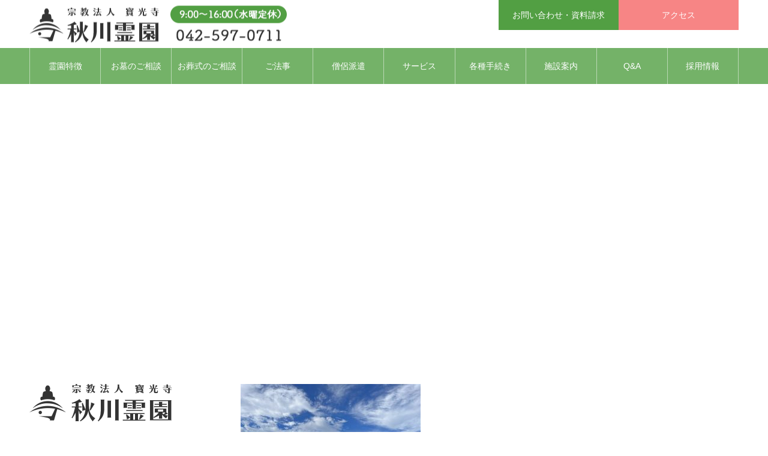

--- FILE ---
content_type: text/html; charset=UTF-8
request_url: https://akigawareien.com/recruit-02/img_3915/
body_size: 15172
content:
<!DOCTYPE html>
<html class="pc" dir="ltr" lang="ja">
<head>
<meta charset="UTF-8">
<!--[if IE]><meta http-equiv="X-UA-Compatible" content="IE=edge"><![endif]-->
<meta name="viewport" content="width=device-width">
<meta name="format-detection" content="telephone=no">
<meta name="description" content="東京都西多摩郡の「宗教法人寳光寺秋川霊園」は宗教・宗派・国籍自由の公園型墓地となっております。開園50周年を記念した墓所の特別販売企画を開催しており、資料請求、現地見学を随時承っております。「ご法要」「お葬儀」「お戒名授与」「お塔婆」など仏事にも対応可能です。">
<link rel="pingback" href="https://akigawareien.com/xmlrpc.php">
<link rel="shortcut icon" href="https://akigawareien.com/wp-content/uploads/2021/02/akikawa-favicon.png">
<title>IMG_3915 | 秋川霊園</title>
	<style>img:is([sizes="auto" i], [sizes^="auto," i]) { contain-intrinsic-size: 3000px 1500px }</style>
	
		<!-- All in One SEO 4.9.2 - aioseo.com -->
	<meta name="robots" content="max-image-preview:large" />
	<link rel="canonical" href="https://akigawareien.com/recruit-02/img_3915/" />
	<meta name="generator" content="All in One SEO (AIOSEO) 4.9.2" />
		<script type="application/ld+json" class="aioseo-schema">
			{"@context":"https:\/\/schema.org","@graph":[{"@type":"BreadcrumbList","@id":"https:\/\/akigawareien.com\/recruit-02\/img_3915\/#breadcrumblist","itemListElement":[{"@type":"ListItem","@id":"https:\/\/akigawareien.com#listItem","position":1,"name":"\u30db\u30fc\u30e0","item":"https:\/\/akigawareien.com","nextItem":{"@type":"ListItem","@id":"https:\/\/akigawareien.com\/recruit-02\/img_3915\/#listItem","name":"IMG_3915"}},{"@type":"ListItem","@id":"https:\/\/akigawareien.com\/recruit-02\/img_3915\/#listItem","position":2,"name":"IMG_3915","previousItem":{"@type":"ListItem","@id":"https:\/\/akigawareien.com#listItem","name":"\u30db\u30fc\u30e0"}}]},{"@type":"ItemPage","@id":"https:\/\/akigawareien.com\/recruit-02\/img_3915\/#itempage","url":"https:\/\/akigawareien.com\/recruit-02\/img_3915\/","name":"IMG_3915 | \u79cb\u5ddd\u970a\u5712","inLanguage":"ja","isPartOf":{"@id":"https:\/\/akigawareien.com\/#website"},"breadcrumb":{"@id":"https:\/\/akigawareien.com\/recruit-02\/img_3915\/#breadcrumblist"},"author":{"@id":"https:\/\/akigawareien.com\/author\/staff\/#author"},"creator":{"@id":"https:\/\/akigawareien.com\/author\/staff\/#author"},"datePublished":"2023-12-09T15:13:18+09:00","dateModified":"2023-12-09T15:13:18+09:00"},{"@type":"Organization","@id":"https:\/\/akigawareien.com\/#organization","name":"\u5b97\u6559\u6cd5\u4eba\u5bf3\u5149\u5bfa \u79cb\u5ddd\u970a\u5712","description":"\u6771\u4eac\u90fd\u897f\u591a\u6469\u90e1\u306e\u300c\u5b97\u6559\u6cd5\u4eba\u5bf3\u5149\u5bfa\u79cb\u5ddd\u970a\u5712\u300d\u306f\u5b97\u6559\u30fb\u5b97\u6d3e\u30fb\u56fd\u7c4d\u81ea\u7531\u306e\u516c\u5712\u578b\u5893\u5730\u3068\u306a\u3063\u3066\u304a\u308a\u307e\u3059\u3002\u958b\u571250\u5468\u5e74\u3092\u8a18\u5ff5\u3057\u305f\u5893\u6240\u306e\u7279\u5225\u8ca9\u58f2\u4f01\u753b\u3092\u958b\u50ac\u3057\u3066\u304a\u308a\u3001\u8cc7\u6599\u8acb\u6c42\u3001\u73fe\u5730\u898b\u5b66\u3092\u968f\u6642\u627f\u3063\u3066\u304a\u308a\u307e\u3059\u3002\u300c\u3054\u6cd5\u8981\u300d\u300c\u304a\u846c\u5100\u300d\u300c\u304a\u6212\u540d\u6388\u4e0e\u300d\u300c\u304a\u5854\u5a46\u300d\u306a\u3069\u4ecf\u4e8b\u306b\u3082\u5bfe\u5fdc\u53ef\u80fd\u3067\u3059\u3002","url":"https:\/\/akigawareien.com\/","telephone":"+81425970711"},{"@type":"Person","@id":"https:\/\/akigawareien.com\/author\/staff\/#author","url":"https:\/\/akigawareien.com\/author\/staff\/","name":"staff","image":{"@type":"ImageObject","@id":"https:\/\/akigawareien.com\/recruit-02\/img_3915\/#authorImage","url":"https:\/\/secure.gravatar.com\/avatar\/f59e4b192d4da901d6c59956203b4e89?s=96&d=mm&r=g","width":96,"height":96,"caption":"staff"}},{"@type":"WebSite","@id":"https:\/\/akigawareien.com\/#website","url":"https:\/\/akigawareien.com\/","name":"\u79cb\u5ddd\u970a\u5712","description":"\u6771\u4eac\u90fd\u897f\u591a\u6469\u90e1\u306e\u300c\u5b97\u6559\u6cd5\u4eba\u5bf3\u5149\u5bfa\u79cb\u5ddd\u970a\u5712\u300d\u306f\u5b97\u6559\u30fb\u5b97\u6d3e\u30fb\u56fd\u7c4d\u81ea\u7531\u306e\u516c\u5712\u578b\u5893\u5730\u3068\u306a\u3063\u3066\u304a\u308a\u307e\u3059\u3002\u958b\u571250\u5468\u5e74\u3092\u8a18\u5ff5\u3057\u305f\u5893\u6240\u306e\u7279\u5225\u8ca9\u58f2\u4f01\u753b\u3092\u958b\u50ac\u3057\u3066\u304a\u308a\u3001\u8cc7\u6599\u8acb\u6c42\u3001\u73fe\u5730\u898b\u5b66\u3092\u968f\u6642\u627f\u3063\u3066\u304a\u308a\u307e\u3059\u3002\u300c\u3054\u6cd5\u8981\u300d\u300c\u304a\u846c\u5100\u300d\u300c\u304a\u6212\u540d\u6388\u4e0e\u300d\u300c\u304a\u5854\u5a46\u300d\u306a\u3069\u4ecf\u4e8b\u306b\u3082\u5bfe\u5fdc\u53ef\u80fd\u3067\u3059\u3002","inLanguage":"ja","publisher":{"@id":"https:\/\/akigawareien.com\/#organization"}}]}
		</script>
		<!-- All in One SEO -->

<link rel='dns-prefetch' href='//challenges.cloudflare.com' />
<link rel='dns-prefetch' href='//www.googletagmanager.com' />
<link rel="alternate" type="application/rss+xml" title="秋川霊園 &raquo; フィード" href="https://akigawareien.com/feed/" />
<link rel="alternate" type="application/rss+xml" title="秋川霊園 &raquo; コメントフィード" href="https://akigawareien.com/comments/feed/" />
<script type="text/javascript">
/* <![CDATA[ */
window._wpemojiSettings = {"baseUrl":"https:\/\/s.w.org\/images\/core\/emoji\/15.0.3\/72x72\/","ext":".png","svgUrl":"https:\/\/s.w.org\/images\/core\/emoji\/15.0.3\/svg\/","svgExt":".svg","source":{"concatemoji":"https:\/\/akigawareien.com\/wp-includes\/js\/wp-emoji-release.min.js?ver=6.7.4"}};
/*! This file is auto-generated */
!function(i,n){var o,s,e;function c(e){try{var t={supportTests:e,timestamp:(new Date).valueOf()};sessionStorage.setItem(o,JSON.stringify(t))}catch(e){}}function p(e,t,n){e.clearRect(0,0,e.canvas.width,e.canvas.height),e.fillText(t,0,0);var t=new Uint32Array(e.getImageData(0,0,e.canvas.width,e.canvas.height).data),r=(e.clearRect(0,0,e.canvas.width,e.canvas.height),e.fillText(n,0,0),new Uint32Array(e.getImageData(0,0,e.canvas.width,e.canvas.height).data));return t.every(function(e,t){return e===r[t]})}function u(e,t,n){switch(t){case"flag":return n(e,"\ud83c\udff3\ufe0f\u200d\u26a7\ufe0f","\ud83c\udff3\ufe0f\u200b\u26a7\ufe0f")?!1:!n(e,"\ud83c\uddfa\ud83c\uddf3","\ud83c\uddfa\u200b\ud83c\uddf3")&&!n(e,"\ud83c\udff4\udb40\udc67\udb40\udc62\udb40\udc65\udb40\udc6e\udb40\udc67\udb40\udc7f","\ud83c\udff4\u200b\udb40\udc67\u200b\udb40\udc62\u200b\udb40\udc65\u200b\udb40\udc6e\u200b\udb40\udc67\u200b\udb40\udc7f");case"emoji":return!n(e,"\ud83d\udc26\u200d\u2b1b","\ud83d\udc26\u200b\u2b1b")}return!1}function f(e,t,n){var r="undefined"!=typeof WorkerGlobalScope&&self instanceof WorkerGlobalScope?new OffscreenCanvas(300,150):i.createElement("canvas"),a=r.getContext("2d",{willReadFrequently:!0}),o=(a.textBaseline="top",a.font="600 32px Arial",{});return e.forEach(function(e){o[e]=t(a,e,n)}),o}function t(e){var t=i.createElement("script");t.src=e,t.defer=!0,i.head.appendChild(t)}"undefined"!=typeof Promise&&(o="wpEmojiSettingsSupports",s=["flag","emoji"],n.supports={everything:!0,everythingExceptFlag:!0},e=new Promise(function(e){i.addEventListener("DOMContentLoaded",e,{once:!0})}),new Promise(function(t){var n=function(){try{var e=JSON.parse(sessionStorage.getItem(o));if("object"==typeof e&&"number"==typeof e.timestamp&&(new Date).valueOf()<e.timestamp+604800&&"object"==typeof e.supportTests)return e.supportTests}catch(e){}return null}();if(!n){if("undefined"!=typeof Worker&&"undefined"!=typeof OffscreenCanvas&&"undefined"!=typeof URL&&URL.createObjectURL&&"undefined"!=typeof Blob)try{var e="postMessage("+f.toString()+"("+[JSON.stringify(s),u.toString(),p.toString()].join(",")+"));",r=new Blob([e],{type:"text/javascript"}),a=new Worker(URL.createObjectURL(r),{name:"wpTestEmojiSupports"});return void(a.onmessage=function(e){c(n=e.data),a.terminate(),t(n)})}catch(e){}c(n=f(s,u,p))}t(n)}).then(function(e){for(var t in e)n.supports[t]=e[t],n.supports.everything=n.supports.everything&&n.supports[t],"flag"!==t&&(n.supports.everythingExceptFlag=n.supports.everythingExceptFlag&&n.supports[t]);n.supports.everythingExceptFlag=n.supports.everythingExceptFlag&&!n.supports.flag,n.DOMReady=!1,n.readyCallback=function(){n.DOMReady=!0}}).then(function(){return e}).then(function(){var e;n.supports.everything||(n.readyCallback(),(e=n.source||{}).concatemoji?t(e.concatemoji):e.wpemoji&&e.twemoji&&(t(e.twemoji),t(e.wpemoji)))}))}((window,document),window._wpemojiSettings);
/* ]]> */
</script>
<link rel='stylesheet' id='style-css' href='https://akigawareien.com/wp-content/themes/noel_tcd072/style.css?ver=1.9.2' type='text/css' media='all' />
<style id='wp-emoji-styles-inline-css' type='text/css'>

	img.wp-smiley, img.emoji {
		display: inline !important;
		border: none !important;
		box-shadow: none !important;
		height: 1em !important;
		width: 1em !important;
		margin: 0 0.07em !important;
		vertical-align: -0.1em !important;
		background: none !important;
		padding: 0 !important;
	}
</style>
<link rel='stylesheet' id='wp-block-library-css' href='https://akigawareien.com/wp-includes/css/dist/block-library/style.min.css?ver=6.7.4' type='text/css' media='all' />
<link rel='stylesheet' id='aioseo/css/src/vue/standalone/blocks/table-of-contents/global.scss-css' href='https://akigawareien.com/wp-content/plugins/all-in-one-seo-pack/dist/Lite/assets/css/table-of-contents/global.e90f6d47.css?ver=4.9.2' type='text/css' media='all' />
<style id='classic-theme-styles-inline-css' type='text/css'>
/*! This file is auto-generated */
.wp-block-button__link{color:#fff;background-color:#32373c;border-radius:9999px;box-shadow:none;text-decoration:none;padding:calc(.667em + 2px) calc(1.333em + 2px);font-size:1.125em}.wp-block-file__button{background:#32373c;color:#fff;text-decoration:none}
</style>
<style id='global-styles-inline-css' type='text/css'>
:root{--wp--preset--aspect-ratio--square: 1;--wp--preset--aspect-ratio--4-3: 4/3;--wp--preset--aspect-ratio--3-4: 3/4;--wp--preset--aspect-ratio--3-2: 3/2;--wp--preset--aspect-ratio--2-3: 2/3;--wp--preset--aspect-ratio--16-9: 16/9;--wp--preset--aspect-ratio--9-16: 9/16;--wp--preset--color--black: #000000;--wp--preset--color--cyan-bluish-gray: #abb8c3;--wp--preset--color--white: #ffffff;--wp--preset--color--pale-pink: #f78da7;--wp--preset--color--vivid-red: #cf2e2e;--wp--preset--color--luminous-vivid-orange: #ff6900;--wp--preset--color--luminous-vivid-amber: #fcb900;--wp--preset--color--light-green-cyan: #7bdcb5;--wp--preset--color--vivid-green-cyan: #00d084;--wp--preset--color--pale-cyan-blue: #8ed1fc;--wp--preset--color--vivid-cyan-blue: #0693e3;--wp--preset--color--vivid-purple: #9b51e0;--wp--preset--gradient--vivid-cyan-blue-to-vivid-purple: linear-gradient(135deg,rgba(6,147,227,1) 0%,rgb(155,81,224) 100%);--wp--preset--gradient--light-green-cyan-to-vivid-green-cyan: linear-gradient(135deg,rgb(122,220,180) 0%,rgb(0,208,130) 100%);--wp--preset--gradient--luminous-vivid-amber-to-luminous-vivid-orange: linear-gradient(135deg,rgba(252,185,0,1) 0%,rgba(255,105,0,1) 100%);--wp--preset--gradient--luminous-vivid-orange-to-vivid-red: linear-gradient(135deg,rgba(255,105,0,1) 0%,rgb(207,46,46) 100%);--wp--preset--gradient--very-light-gray-to-cyan-bluish-gray: linear-gradient(135deg,rgb(238,238,238) 0%,rgb(169,184,195) 100%);--wp--preset--gradient--cool-to-warm-spectrum: linear-gradient(135deg,rgb(74,234,220) 0%,rgb(151,120,209) 20%,rgb(207,42,186) 40%,rgb(238,44,130) 60%,rgb(251,105,98) 80%,rgb(254,248,76) 100%);--wp--preset--gradient--blush-light-purple: linear-gradient(135deg,rgb(255,206,236) 0%,rgb(152,150,240) 100%);--wp--preset--gradient--blush-bordeaux: linear-gradient(135deg,rgb(254,205,165) 0%,rgb(254,45,45) 50%,rgb(107,0,62) 100%);--wp--preset--gradient--luminous-dusk: linear-gradient(135deg,rgb(255,203,112) 0%,rgb(199,81,192) 50%,rgb(65,88,208) 100%);--wp--preset--gradient--pale-ocean: linear-gradient(135deg,rgb(255,245,203) 0%,rgb(182,227,212) 50%,rgb(51,167,181) 100%);--wp--preset--gradient--electric-grass: linear-gradient(135deg,rgb(202,248,128) 0%,rgb(113,206,126) 100%);--wp--preset--gradient--midnight: linear-gradient(135deg,rgb(2,3,129) 0%,rgb(40,116,252) 100%);--wp--preset--font-size--small: 13px;--wp--preset--font-size--medium: 20px;--wp--preset--font-size--large: 36px;--wp--preset--font-size--x-large: 42px;--wp--preset--spacing--20: 0.44rem;--wp--preset--spacing--30: 0.67rem;--wp--preset--spacing--40: 1rem;--wp--preset--spacing--50: 1.5rem;--wp--preset--spacing--60: 2.25rem;--wp--preset--spacing--70: 3.38rem;--wp--preset--spacing--80: 5.06rem;--wp--preset--shadow--natural: 6px 6px 9px rgba(0, 0, 0, 0.2);--wp--preset--shadow--deep: 12px 12px 50px rgba(0, 0, 0, 0.4);--wp--preset--shadow--sharp: 6px 6px 0px rgba(0, 0, 0, 0.2);--wp--preset--shadow--outlined: 6px 6px 0px -3px rgba(255, 255, 255, 1), 6px 6px rgba(0, 0, 0, 1);--wp--preset--shadow--crisp: 6px 6px 0px rgba(0, 0, 0, 1);}:where(.is-layout-flex){gap: 0.5em;}:where(.is-layout-grid){gap: 0.5em;}body .is-layout-flex{display: flex;}.is-layout-flex{flex-wrap: wrap;align-items: center;}.is-layout-flex > :is(*, div){margin: 0;}body .is-layout-grid{display: grid;}.is-layout-grid > :is(*, div){margin: 0;}:where(.wp-block-columns.is-layout-flex){gap: 2em;}:where(.wp-block-columns.is-layout-grid){gap: 2em;}:where(.wp-block-post-template.is-layout-flex){gap: 1.25em;}:where(.wp-block-post-template.is-layout-grid){gap: 1.25em;}.has-black-color{color: var(--wp--preset--color--black) !important;}.has-cyan-bluish-gray-color{color: var(--wp--preset--color--cyan-bluish-gray) !important;}.has-white-color{color: var(--wp--preset--color--white) !important;}.has-pale-pink-color{color: var(--wp--preset--color--pale-pink) !important;}.has-vivid-red-color{color: var(--wp--preset--color--vivid-red) !important;}.has-luminous-vivid-orange-color{color: var(--wp--preset--color--luminous-vivid-orange) !important;}.has-luminous-vivid-amber-color{color: var(--wp--preset--color--luminous-vivid-amber) !important;}.has-light-green-cyan-color{color: var(--wp--preset--color--light-green-cyan) !important;}.has-vivid-green-cyan-color{color: var(--wp--preset--color--vivid-green-cyan) !important;}.has-pale-cyan-blue-color{color: var(--wp--preset--color--pale-cyan-blue) !important;}.has-vivid-cyan-blue-color{color: var(--wp--preset--color--vivid-cyan-blue) !important;}.has-vivid-purple-color{color: var(--wp--preset--color--vivid-purple) !important;}.has-black-background-color{background-color: var(--wp--preset--color--black) !important;}.has-cyan-bluish-gray-background-color{background-color: var(--wp--preset--color--cyan-bluish-gray) !important;}.has-white-background-color{background-color: var(--wp--preset--color--white) !important;}.has-pale-pink-background-color{background-color: var(--wp--preset--color--pale-pink) !important;}.has-vivid-red-background-color{background-color: var(--wp--preset--color--vivid-red) !important;}.has-luminous-vivid-orange-background-color{background-color: var(--wp--preset--color--luminous-vivid-orange) !important;}.has-luminous-vivid-amber-background-color{background-color: var(--wp--preset--color--luminous-vivid-amber) !important;}.has-light-green-cyan-background-color{background-color: var(--wp--preset--color--light-green-cyan) !important;}.has-vivid-green-cyan-background-color{background-color: var(--wp--preset--color--vivid-green-cyan) !important;}.has-pale-cyan-blue-background-color{background-color: var(--wp--preset--color--pale-cyan-blue) !important;}.has-vivid-cyan-blue-background-color{background-color: var(--wp--preset--color--vivid-cyan-blue) !important;}.has-vivid-purple-background-color{background-color: var(--wp--preset--color--vivid-purple) !important;}.has-black-border-color{border-color: var(--wp--preset--color--black) !important;}.has-cyan-bluish-gray-border-color{border-color: var(--wp--preset--color--cyan-bluish-gray) !important;}.has-white-border-color{border-color: var(--wp--preset--color--white) !important;}.has-pale-pink-border-color{border-color: var(--wp--preset--color--pale-pink) !important;}.has-vivid-red-border-color{border-color: var(--wp--preset--color--vivid-red) !important;}.has-luminous-vivid-orange-border-color{border-color: var(--wp--preset--color--luminous-vivid-orange) !important;}.has-luminous-vivid-amber-border-color{border-color: var(--wp--preset--color--luminous-vivid-amber) !important;}.has-light-green-cyan-border-color{border-color: var(--wp--preset--color--light-green-cyan) !important;}.has-vivid-green-cyan-border-color{border-color: var(--wp--preset--color--vivid-green-cyan) !important;}.has-pale-cyan-blue-border-color{border-color: var(--wp--preset--color--pale-cyan-blue) !important;}.has-vivid-cyan-blue-border-color{border-color: var(--wp--preset--color--vivid-cyan-blue) !important;}.has-vivid-purple-border-color{border-color: var(--wp--preset--color--vivid-purple) !important;}.has-vivid-cyan-blue-to-vivid-purple-gradient-background{background: var(--wp--preset--gradient--vivid-cyan-blue-to-vivid-purple) !important;}.has-light-green-cyan-to-vivid-green-cyan-gradient-background{background: var(--wp--preset--gradient--light-green-cyan-to-vivid-green-cyan) !important;}.has-luminous-vivid-amber-to-luminous-vivid-orange-gradient-background{background: var(--wp--preset--gradient--luminous-vivid-amber-to-luminous-vivid-orange) !important;}.has-luminous-vivid-orange-to-vivid-red-gradient-background{background: var(--wp--preset--gradient--luminous-vivid-orange-to-vivid-red) !important;}.has-very-light-gray-to-cyan-bluish-gray-gradient-background{background: var(--wp--preset--gradient--very-light-gray-to-cyan-bluish-gray) !important;}.has-cool-to-warm-spectrum-gradient-background{background: var(--wp--preset--gradient--cool-to-warm-spectrum) !important;}.has-blush-light-purple-gradient-background{background: var(--wp--preset--gradient--blush-light-purple) !important;}.has-blush-bordeaux-gradient-background{background: var(--wp--preset--gradient--blush-bordeaux) !important;}.has-luminous-dusk-gradient-background{background: var(--wp--preset--gradient--luminous-dusk) !important;}.has-pale-ocean-gradient-background{background: var(--wp--preset--gradient--pale-ocean) !important;}.has-electric-grass-gradient-background{background: var(--wp--preset--gradient--electric-grass) !important;}.has-midnight-gradient-background{background: var(--wp--preset--gradient--midnight) !important;}.has-small-font-size{font-size: var(--wp--preset--font-size--small) !important;}.has-medium-font-size{font-size: var(--wp--preset--font-size--medium) !important;}.has-large-font-size{font-size: var(--wp--preset--font-size--large) !important;}.has-x-large-font-size{font-size: var(--wp--preset--font-size--x-large) !important;}
:where(.wp-block-post-template.is-layout-flex){gap: 1.25em;}:where(.wp-block-post-template.is-layout-grid){gap: 1.25em;}
:where(.wp-block-columns.is-layout-flex){gap: 2em;}:where(.wp-block-columns.is-layout-grid){gap: 2em;}
:root :where(.wp-block-pullquote){font-size: 1.5em;line-height: 1.6;}
</style>
<link rel='stylesheet' id='contact-form-7-css' href='https://akigawareien.com/wp-content/plugins/contact-form-7/includes/css/styles.css?ver=6.1.4' type='text/css' media='all' />
<link rel='stylesheet' id='wpsbc-style-css' href='https://akigawareien.com/wp-content/plugins/wp-simple-booking-calendar/assets/css/style-front-end.min.css?ver=2.0.15' type='text/css' media='all' />
<link rel='stylesheet' id='dashicons-css' href='https://akigawareien.com/wp-includes/css/dashicons.min.css?ver=6.7.4' type='text/css' media='all' />
<script type="text/javascript" src="https://akigawareien.com/wp-includes/js/jquery/jquery.min.js?ver=3.7.1" id="jquery-core-js"></script>
<script type="text/javascript" src="https://akigawareien.com/wp-includes/js/jquery/jquery-migrate.min.js?ver=3.4.1" id="jquery-migrate-js"></script>

<!-- Site Kit によって追加された Google タグ（gtag.js）スニペット -->
<!-- Google アナリティクス スニペット (Site Kit が追加) -->
<script type="text/javascript" src="https://www.googletagmanager.com/gtag/js?id=G-Q1Y69ESV9C" id="google_gtagjs-js" async></script>
<script type="text/javascript" id="google_gtagjs-js-after">
/* <![CDATA[ */
window.dataLayer = window.dataLayer || [];function gtag(){dataLayer.push(arguments);}
gtag("set","linker",{"domains":["akigawareien.com"]});
gtag("js", new Date());
gtag("set", "developer_id.dZTNiMT", true);
gtag("config", "G-Q1Y69ESV9C");
/* ]]> */
</script>
<link rel="https://api.w.org/" href="https://akigawareien.com/wp-json/" /><link rel="alternate" title="JSON" type="application/json" href="https://akigawareien.com/wp-json/wp/v2/media/1423" /><link rel='shortlink' href='https://akigawareien.com/?p=1423' />
<link rel="alternate" title="oEmbed (JSON)" type="application/json+oembed" href="https://akigawareien.com/wp-json/oembed/1.0/embed?url=https%3A%2F%2Fakigawareien.com%2Frecruit-02%2Fimg_3915%2F" />
<link rel="alternate" title="oEmbed (XML)" type="text/xml+oembed" href="https://akigawareien.com/wp-json/oembed/1.0/embed?url=https%3A%2F%2Fakigawareien.com%2Frecruit-02%2Fimg_3915%2F&#038;format=xml" />
<meta name="generator" content="Site Kit by Google 1.170.0" />
<link rel="stylesheet" href="https://akigawareien.com/wp-content/themes/noel_tcd072/css/design-plus.css?ver=1.9.2">
<link rel="stylesheet" href="https://akigawareien.com/wp-content/themes/noel_tcd072/css/sns-botton.css?ver=1.9.2">
<link rel="stylesheet" media="screen and (max-width:1250px)" href="https://akigawareien.com/wp-content/themes/noel_tcd072/css/responsive.css?ver=1.9.2">
<link rel="stylesheet" media="screen and (max-width:1250px)" href="https://akigawareien.com/wp-content/themes/noel_tcd072/css/footer-bar.css?ver=1.9.2">

<script src="https://akigawareien.com/wp-content/themes/noel_tcd072/js/jquery.easing.1.4.js?ver=1.9.2"></script>
<script src="https://akigawareien.com/wp-content/themes/noel_tcd072/js/jscript.js?ver=1.9.2"></script>
<script src="https://akigawareien.com/wp-content/themes/noel_tcd072/js/comment.js?ver=1.9.2"></script>


<link rel="stylesheet" href="https://akigawareien.com/wp-content/themes/noel_tcd072/js/perfect-scrollbar.css?ver=1.9.2">
<script src="https://akigawareien.com/wp-content/themes/noel_tcd072/js/perfect-scrollbar.min.js?ver=1.9.2"></script>

<script src="https://akigawareien.com/wp-content/themes/noel_tcd072/js/jquery.cookie.js?ver=1.9.2"></script>

<script src="https://akigawareien.com/wp-content/themes/noel_tcd072/js/header_fix.js?ver=1.9.2"></script>
<script src="https://akigawareien.com/wp-content/themes/noel_tcd072/js/header_fix_mobile.js?ver=1.9.2"></script>

<style type="text/css">

body, input, textarea { font-family: "Hiragino Sans", "ヒラギノ角ゴ ProN", "Hiragino Kaku Gothic ProN", "游ゴシック", YuGothic, "メイリオ", Meiryo, sans-serif; }

.rich_font, .p-vertical { font-family: "Times New Roman" , "游明朝" , "Yu Mincho" , "游明朝体" , "YuMincho" , "ヒラギノ明朝 Pro W3" , "Hiragino Mincho Pro" , "HiraMinProN-W3" , "HGS明朝E" , "ＭＳ Ｐ明朝" , "MS PMincho" , serif; font-weight:500; }

.rich_font_type1 { font-family: Arial, "Hiragino Kaku Gothic ProN", "ヒラギノ角ゴ ProN W3", "メイリオ", Meiryo, sans-serif; }
.rich_font_type2 { font-family: "Hiragino Sans", "ヒラギノ角ゴ ProN", "Hiragino Kaku Gothic ProN", "游ゴシック", YuGothic, "メイリオ", Meiryo, sans-serif; font-weight:500; }
.rich_font_type3 { font-family: "Times New Roman" , "游明朝" , "Yu Mincho" , "游明朝体" , "YuMincho" , "ヒラギノ明朝 Pro W3" , "Hiragino Mincho Pro" , "HiraMinProN-W3" , "HGS明朝E" , "ＭＳ Ｐ明朝" , "MS PMincho" , serif; font-weight:500; }


.home #header_top { background:rgba(255,255,255,1); }
#header_top { background:rgba(255,255,255,1); }
#header_logo a { color:#000000; }
.pc #global_menu { background:rgba(82,159,67,0.8); }
.pc #global_menu > ul { border-left:1px solid rgba(255,255,255,0.5); }
.pc #global_menu > ul > li { border-right:1px solid rgba(255,255,255,0.5); }
.pc #global_menu > ul > li > a, .pc #global_menu ul ul li.menu-item-has-children > a:before { color:#ffffff; }
.pc #global_menu > ul > li > a:after { background:#f4a6a6; }
.pc #global_menu ul ul a { color:#ffffff; background:#96c68f; }
.pc #global_menu ul ul a:hover { background:#f4a6a6; }
.pc .header_fix #global_menu { background:rgba(82,159,67,0.8); }
.pc .header_fix #global_menu > ul { border-left:1px solid rgba(255,255,255,0.5); }
.pc .header_fix #global_menu > ul > li { border-right:1px solid rgba(255,255,255,0.5); }
.mobile #mobile_menu { background:#529f43; }
.mobile #global_menu a { color:#ffffff !important; background:#529f43; border-bottom:1px solid #ffffff; }
.mobile #global_menu li li a { background:#96c68f; }
.mobile #global_menu a:hover, #mobile_menu .close_button:hover, #mobile_menu #global_menu .child_menu_button:hover { color:#ffffff !important; background:#f4a6a6; }
.megamenu_clinic_list1 { border-color:#dddddd; background:#ffffff; }
.megamenu_clinic_list1 a { background:#ffffff; }
.megamenu_clinic_list1 ol, .megamenu_clinic_list1 li { border-color:#dddddd; }
.megamenu_clinic_list1 .title { color:#ff4b54; }
.megamenu_clinic_list2 { border-color:#dddddd; background:#ffffff; }
.megamenu_clinic_list2 a { background:#ffffff; }
.megamenu_clinic_list2_inner, .megamenu_clinic_list2 ol, .megamenu_clinic_list2 li { border-color:#dddddd; }
.megamenu_clinic_list2 .headline, .megamenu_clinic_list2 .title { color:#ff4b54; }
.megamenu_clinic_list2 .link_button a { color:#FFFFFF; background:#222222; }
.megamenu_clinic_list2 .link_button a:hover { color:#FFFFFF; background:#f45963; }
.megamenu_campaign_list { background:#f4f4f5; }
.megamenu_campaign_list .post_list_area, .megamenu_campaign_list .menu_area a:hover, .megamenu_campaign_list .menu_area li.active a { background:#ffffff; }
.megamenu_campaign_list .menu_area a { background:#ff474f; }
.megamenu_campaign_list .menu_area a:hover, .megamenu_campaign_list .menu_area li.active a { color:#ff474f; }
.pc .header_fix #header_top { background:rgba(255,255,255,0.8); }
.header_fix #header_logo a { color:#000000 !important; }
#header_button .button1 a, #footer_button .button1 a { color:#FFFFFF; background:#529f43; }
#header_button .button1 a:hover, #footer_button .button1 a:hover { color:#FFFFFF; background:#96c68f; }
#header_button .button2 a, #footer_button .button2 a { color:#FFFFFF; background:#f78585; }
#header_button .button2 a:hover, #footer_button .button2 a:hover { color:#FFFFFF; background:#f4a6a6; }
#footer_info_content1 .button a { color:#FFFFFF; background:#529f43; }
#footer_info_content1 .button a:hover { color:#FFFFFF; background:#96c68f; }
#footer_info_content2 .button a { color:#FFFFFF; background:#529f43; }
#footer_info_content2 .button a:hover { color:#FFFFFF; background:#96c68f; }
#footer_banner .title { color:#333333; font-size:20px; }
#footer_menu_area, #footer_menu_area a, #footer_menu .footer_headline a:before { color:#000000; }
#footer_menu_area .footer_headline a { color:#f95660; }
#footer_menu_area a:hover, #footer_menu .footer_headline a:hover:before { color:#f95660; }
#footer_bottom, #footer_bottom a { color:#FFFFFF; }
@media screen and (max-width:950px) {
  #footer_banner .title { font-size:16px; }
}
#page_header .catch { font-size:38px; }
@media screen and (max-width:750px) {
  #page_header .catch { font-size:24px; }
}

.author_profile a.avatar img, .animate_image img, .animate_background .image {
  width:100%; height:auto;
  -webkit-transition: transform  0.75s ease;
  transition: transform  0.75s ease;
}
.author_profile a.avatar:hover img, .animate_image:hover img, .animate_background:hover .image, #index_staff_slider a:hover img {
  -webkit-transform: scale(1.2);
  transform: scale(1.2);
}




a { color:#000; }

#bread_crumb li.last span, #comment_headline, .tcd_category_list a:hover, .tcd_category_list .child_menu_button:hover, .side_headline, #faq_category li a:hover, #faq_category li.active a, #archive_service .bottom_area .sub_category li a:hover,
  #side_service_category_list a:hover, #side_service_category_list li.active > a, #side_faq_category_list a:hover, #side_faq_category_list li.active a, #side_staff_list a:hover, #side_staff_list li.active a, .cf_data_list li a:hover,
    #side_campaign_category_list a:hover, #side_campaign_category_list li.active a, #side_clinic_list a:hover, #side_clinic_list li.active a
{ color: #529f43; }

#page_header .tab, #return_top a, #comment_tab li a:hover, #comment_tab li.active a, #comment_header #comment_closed p, #submit_comment:hover, #cancel_comment_reply a:hover, #p_readmore .button:hover,
  #wp-calendar td a:hover, #post_pagination p, #post_pagination a:hover, .page_navi span.current, .page_navi a:hover, .c-pw__btn:hover
{ background-color: #529f43; }

#guest_info input:focus, #comment_textarea textarea:focus, .c-pw__box-input:focus
{ border-color: #529f43; }

#comment_tab li.active a:after, #comment_header #comment_closed p:after
{ border-color:#529f43 transparent transparent transparent; }


#header_logo a:hover, #footer a:hover, .cardlink_title a:hover, #menu_button:hover:before, #header_logo a:hover, #related_post .item a:hover, .comment a:hover, .comment_form_wrapper a:hover, #next_prev_post a:hover,
  #bread_crumb a:hover, #bread_crumb li.home a:hover:after, .author_profile a:hover, .author_profile .author_link li a:hover:before, #post_meta_bottom a:hover, #next_prev_post a:hover:before,
    #recent_news a.link:hover, #recent_news .link:hover:after, #recent_news li a:hover .title, #searchform .submit_button:hover:before, .styled_post_list1 a:hover .title_area, .styled_post_list1 a:hover .date, .p-dropdown__title:hover:after, .p-dropdown__list li a:hover
{ color: #f4a89c; }
.post_content a, .custom-html-widget a { color: #f78585; }
.post_content a:hover, .custom-html-widget a:hover { color:#f4a89c; }
#return_top a:hover { background-color: #f4a89c; }
.frost_bg:before { background:rgba(255,255,255,0.6); }
.blur_image img { filter:blur(10px); }
#site_wrap { display:none; }
#site_loader_overlay {
  background:#ffffff;
  opacity: 1;
  position: fixed;
  top: 0px;
  left: 0px;
  width: 100%;
  height: 100%;
  width: 100vw;
  height: 100vh;
  z-index: 99999;
}
#site_loader_animation {
  width: 48px;
  height: 48px;
  font-size: 10px;
  text-indent: -9999em;
  position: fixed;
  top: 0;
  left: 0;
	right: 0;
	bottom: 0;
	margin: auto;
  border: 3px solid rgba(82,159,67,0.2);
  border-top-color: #529f43;
  border-radius: 50%;
  -webkit-animation: loading-circle 1.1s infinite linear;
  animation: loading-circle 1.1s infinite linear;
}
@-webkit-keyframes loading-circle {
  0% { -webkit-transform: rotate(0deg); transform: rotate(0deg); }
  100% { -webkit-transform: rotate(360deg); transform: rotate(360deg); }
}
@media only screen and (max-width: 767px) {
	#site_loader_animation { width: 30px; height: 30px; }
}
@keyframes loading-circle {
  0% { -webkit-transform: rotate(0deg); transform: rotate(0deg); }
  100% { -webkit-transform: rotate(360deg); transform: rotate(360deg); }
}


/*PCグローバルメニュー　スペース調整*/
.pc #global_menu ul li a {
  padding-left:3px;
  padding-right:3px;
}
.pc #global_menu ul.sub-menu li a {
  padding-left:15px;
  padding-right:15px;
}

/*--------font size-----------------------*/
.post_content p,
.post_content li {
    line-height: 1.8;
    font-size: 17px;
    margin: 0 0 1em 0;
    }
    
/*--------font color-----------------------*/
.style2a,
.style4a
 {
    border-color: #529F43;
}

.style5b
 {
    background: #529F43;
}

.style5a {
    margin: 30px 0 30px !important;
    border: none;
    background: #e7fee9;
}

.style2a, .style2b,
.style3a, .style3b,
.style4a, .style4b,
.style5a, .style5b
    { margin: 50px 0 20px !important; }


#index_campaign_slider .desc {
    color: #000;
}
/*--------su-----------------------*/
.su-service-title {
    font-size: 1.4em !important;
    line-height: 1.5em  !important;
}
.su-service {
    margin: 0 0 1.1em  !important;
}
#page_header_catch .title {
    color: #000000;
}

/*--------btn for top-----------------------*/
#index_free_space {
    padding-bottom: 0px;
}
.parent-top {
    text-align: center;
    border: solid 0px;  
    padding-bottom:  20px;
}
 
.inline-block_01-top {
    display: inline-block;
    width: 150px; 
    //background-color:  #edf6ff; 
    padding:  0px 5px 10px;
    margin-bottom: 5px;
}
.inline-block_img-top {width: 200px; }

/*--------btn for side-----------------------*/
.parent-side {
    text-align: center;
    border: solid 0px;  
    padding-bottom:  20px;
}
 
.inline-block_01-side {
    display: inline-block;
    width: 130px; 
    //background-color:  #edf6ff; 
    padding:  0px 5px 10px;
    margin-bottom: 5px;
}
.inline-block_img-side {width: 200px; }

/*--------index_clinic-----------------------*/
#index_clinic .desc {
    text-align: left;
}

/*--------flow triangle-----------------------*/
.flow-triangle {
width: 0;
height: 0;
margin: 0 30px 15px;
border-style: solid;
border-width: 15px 10px 0 10px;
border-color: #96c68f transparent transparent transparent;
}

/*--------top freespace bnr-----------------------*/
.bnr_pc { display: block !important; }
.bnr_sp { display: none !important; }
@media only screen and (max-width: 750px) {
.bnr_pc { display: none !important; }
.bnr_sp { display: block !important; }
}

.index_cb_catch {
    padding-top: 0px;
}

#index_news {
    padding-bottom: 60px;
}



/*------------------------------------------------------------
ヘッダー固定時のアンカーマージンの調整
------------------------------------------------------------*/
div#one_col {
        padding-top: 120px;
}
.margin_for_fixed {
    padding-top: 120px;
    margin-top:-120px;
}

@media (max-width: 1250px) {
div#one_col {
        padding-top: 50px;
}
.margin_for_fixed {
    padding-top: 50px;
    margin-top:-50px;
}
}

/*------------------------------------------------------------
フリースペースに関する指定
------------------------------------------------------------*/
#index_free_space {
    padding-top: 0px !important;
}


/*--------リキャプチャ用-----------------------*/
.grecaptcha-badge { visibility: hidden; }

</style>

<link rel="icon" href="https://akigawareien.com/wp-content/uploads/2021/02/cropped-akikawa-favicon-32x32.png" sizes="32x32" />
<link rel="icon" href="https://akigawareien.com/wp-content/uploads/2021/02/cropped-akikawa-favicon-192x192.png" sizes="192x192" />
<link rel="apple-touch-icon" href="https://akigawareien.com/wp-content/uploads/2021/02/cropped-akikawa-favicon-180x180.png" />
<meta name="msapplication-TileImage" content="https://akigawareien.com/wp-content/uploads/2021/02/cropped-akikawa-favicon-270x270.png" />
</head>
<body id="body" class="attachment attachment-template-default attachmentid-1423 attachment-jpeg has_header_button use_mobile_header_fix">


<div id="container">

 <header id="header">

  <div id="header_top">
   <div id="header_top_inner">
    <div id="header_logo">
     
<div class="logo">
 <a href="https://akigawareien.com/" title="秋川霊園">
    <img class="pc_logo_image" src="https://akigawareien.com/wp-content/uploads/2021/02/akikawa-logo-header_008.png?1768499678" alt="秋川霊園" title="秋川霊園" width="429" height="61" />
      <img class="mobile_logo_image" src="https://akigawareien.com/wp-content/uploads/2021/02/akikawa-logo-header_008.png?1768499678" alt="秋川霊園" title="秋川霊園" width="215" height="31" />
   </a>
</div>

    </div>
        <a href="#" id="menu_button"><span>メニュー</span></a>
            <div id="header_button" class="clearfix">
          <div class="button button1">
      <a href="https://akigawareien.com/contact/#01">お問い合わせ・資料請求</a>
     </div><!-- END .header_button -->
          <div class="button button2">
      <a href="https://akigawareien.com/access/#01">アクセス</a>
     </div><!-- END .header_button -->
         </div><!-- END #header_button -->
       </div><!-- END #header_top_inner -->
  </div><!-- END #header_top -->

    <nav id="global_menu">
   <ul id="menu-%e3%82%b0%e3%83%ad%e3%83%bc%e3%83%90%e3%83%ab%e3%83%8a%e3%83%932023" class="menu"><li id="menu-item-924" class="menu-item menu-item-type-custom menu-item-object-custom menu-item-has-children menu-item-924"><a href="https://akigawareien.com/guide/#01">霊園特徴</a>
<ul class="sub-menu">
	<li id="menu-item-925" class="menu-item menu-item-type-custom menu-item-object-custom menu-item-925"><a href="https://akigawareien.com/guide#01">秋川霊園の特徴</a></li>
	<li id="menu-item-926" class="menu-item menu-item-type-custom menu-item-object-custom menu-item-926"><a href="https://akigawareien.com/guide#03">WEBで分かる秋川霊園</a></li>
	<li id="menu-item-927" class="menu-item menu-item-type-custom menu-item-object-custom menu-item-927"><a href="https://akigawareien.com/guide#04">霊園見学について</a></li>
	<li id="menu-item-928" class="menu-item menu-item-type-custom menu-item-object-custom menu-item-928"><a href="/guide#reien">園内地図</a></li>
	<li id="menu-item-929" class="menu-item menu-item-type-custom menu-item-object-custom menu-item-929"><a href="https://akigawareien.com/guide#05">駐車場のご案内</a></li>
	<li id="menu-item-930" class="menu-item menu-item-type-custom menu-item-object-custom menu-item-930"><a href="https://akigawareien.com/guide#06">交通のご案内</a></li>
</ul>
</li>
<li id="menu-item-931" class="menu-item menu-item-type-custom menu-item-object-custom menu-item-has-children menu-item-931"><a target="_blank" href="https://akigawareien.com/ohakanokakari/">お墓のご相談</a>
<ul class="sub-menu">
	<li id="menu-item-932" class="menu-item menu-item-type-custom menu-item-object-custom menu-item-932"><a target="_blank" href="https://akigawareien.com/ohakanokakari/">お墓のかかり</a></li>
	<li id="menu-item-934" class="menu-item menu-item-type-custom menu-item-object-custom menu-item-934"><a target="_blank" href="https://akigawareien.com/ohakanokakari/general/#01">一般墓のご案内</a></li>
	<li id="menu-item-935" class="menu-item menu-item-type-custom menu-item-object-custom menu-item-935"><a target="_blank" href="https://akigawareien.com/ohakanokakari/hosiakari/">樹木葬style 永代供養付個別墓－星灯り（ほしあかり）－</a></li>
	<li id="menu-item-937" class="menu-item menu-item-type-custom menu-item-object-custom menu-item-937"><a target="_blank" href="https://akigawareien.com/ohakanokakari/shizuku/">樹木葬style 永代供養付個別墓ーShizukuー（しずく）</a></li>
	<li id="menu-item-1699" class="menu-item menu-item-type-custom menu-item-object-custom menu-item-1699"><a target="_blank" href="https://akigawareien.com/gran/">2025年9月1日最終区画予約開始ー秋川霊園granー（グラン）</a></li>
	<li id="menu-item-938" class="menu-item menu-item-type-custom menu-item-object-custom menu-item-938"><a target="_blank" href="https://akigawareien.com/ohakanokakari/micasa/#01">合祀style 永代供養付合葬墓 ーmicasaー（みかさ）</a></li>
	<li id="menu-item-939" class="menu-item menu-item-type-custom menu-item-object-custom menu-item-939"><a target="_blank" href="https://akigawareien.com/ohakanokakari/kizuna/#01">納骨堂style 永代供養付合同墓ー絆ー（きずな）</a></li>
	<li id="menu-item-936" class="menu-item menu-item-type-custom menu-item-object-custom menu-item-936"><a target="_blank" href="https://akigawareien.com/ohakanokakari/uraraka-honoka/">完売ｰ樹木葬style 永代供養付個別墓－うららか・ほのか－</a></li>
	<li id="menu-item-1076" class="menu-item menu-item-type-custom menu-item-object-custom menu-item-1076"><a target="_blank" href="https://akigawareien.com/ohakanokakari/hakajimai/#01">お墓じまいについて</a></li>
	<li id="menu-item-940" class="menu-item menu-item-type-custom menu-item-object-custom menu-item-940"><a target="_blank" href="https://akigawareien.com/ohakanokakari/pet-reien/#01">ペット霊園「鹿光墓苑」</a></li>
</ul>
</li>
<li id="menu-item-2153" class="menu-item menu-item-type-custom menu-item-object-custom menu-item-has-children menu-item-2153"><a target="_blank" href="https://akigawareien.com/osoushikinokakari/">お葬式のご相談</a>
<ul class="sub-menu">
	<li id="menu-item-2155" class="menu-item menu-item-type-custom menu-item-object-custom menu-item-2155"><a target="_blank" href="https://akigawareien.com/osoushikinokakari/">お葬式のご相談</a></li>
</ul>
</li>
<li id="menu-item-941" class="menu-item menu-item-type-custom menu-item-object-custom menu-item-has-children menu-item-941"><a href="https://akigawareien.com/houyou-noukotsu/#01">ご法事</a>
<ul class="sub-menu">
	<li id="menu-item-942" class="menu-item menu-item-type-custom menu-item-object-custom menu-item-942"><a href="https://akigawareien.com/houyou-noukotsu#01">法要のご案内</a></li>
	<li id="menu-item-943" class="menu-item menu-item-type-custom menu-item-object-custom menu-item-943"><a href="https://akigawareien.com/houyou-noukotsu#02">納骨のご案内</a></li>
	<li id="menu-item-944" class="menu-item menu-item-type-custom menu-item-object-custom menu-item-944"><a href="https://akigawareien.com/houyou-noukotsu#03">墓誌彫刻のご案内</a></li>
	<li id="menu-item-945" class="menu-item menu-item-type-custom menu-item-object-custom menu-item-945"><a href="https://akigawareien.com/houyou-noukotsu#04">お塔婆のご案内</a></li>
	<li id="menu-item-946" class="menu-item menu-item-type-custom menu-item-object-custom menu-item-946"><a href="https://akigawareien.com/houyou-noukotsu#05">お位牌のご案内</a></li>
	<li id="menu-item-947" class="menu-item menu-item-type-custom menu-item-object-custom menu-item-947"><a href="https://akigawareien.com/houyou-noukotsu#06">お供花・お供物のご案内</a></li>
	<li id="menu-item-948" class="menu-item menu-item-type-custom menu-item-object-custom menu-item-948"><a href="https://akigawareien.com/houyou-noukotsu#07">会食・お弁当のご案内</a></li>
</ul>
</li>
<li id="menu-item-949" class="menu-item menu-item-type-custom menu-item-object-custom menu-item-has-children menu-item-949"><a href="https://akigawareien.com/ceremony/#01">僧侶派遣</a>
<ul class="sub-menu">
	<li id="menu-item-950" class="menu-item menu-item-type-custom menu-item-object-custom menu-item-950"><a href="https://akigawareien.com/ceremony#01">お葬儀での僧侶派遣のご案内</a></li>
	<li id="menu-item-951" class="menu-item menu-item-type-custom menu-item-object-custom menu-item-951"><a href="https://akigawareien.com/ceremony#01">戒名授与のご案内</a></li>
</ul>
</li>
<li id="menu-item-952" class="menu-item menu-item-type-custom menu-item-object-custom menu-item-has-children menu-item-952"><a href="https://akigawareien.com/service/#01">サービス</a>
<ul class="sub-menu">
	<li id="menu-item-953" class="menu-item menu-item-type-custom menu-item-object-custom menu-item-953"><a href="https://akigawareien.com/service#01">植木・墓所清掃のご案内</a></li>
	<li id="menu-item-954" class="menu-item menu-item-type-custom menu-item-object-custom menu-item-954"><a href="https://akigawareien.com/service#02">お墓参り代行のご案内</a></li>
	<li id="menu-item-955" class="menu-item menu-item-type-custom menu-item-object-custom menu-item-955"><a href="https://akigawareien.com/service#03">お焚き上げ供養のご案内</a></li>
	<li id="menu-item-956" class="menu-item menu-item-type-custom menu-item-object-custom menu-item-956"><a href="https://akigawareien.com/service#04">店頭販売のご案内</a></li>
	<li id="menu-item-957" class="menu-item menu-item-type-custom menu-item-object-custom menu-item-957"><a href="https://akigawareien.com/service#05">お位牌のご案内</a></li>
	<li id="menu-item-958" class="menu-item menu-item-type-custom menu-item-object-custom menu-item-958"><a href="https://akigawareien.com/service#06">お供花・お供物のご案内</a></li>
	<li id="menu-item-1377" class="menu-item menu-item-type-custom menu-item-object-custom menu-item-1377"><a href="https://akigawareien.com/service/#07">引物のご案内</a></li>
	<li id="menu-item-959" class="menu-item menu-item-type-custom menu-item-object-custom menu-item-959"><a href="https://akigawareien.com/service#08">手元供養品のご案内</a></li>
	<li id="menu-item-1266" class="menu-item menu-item-type-custom menu-item-object-custom menu-item-1266"><a target="_blank" href="https://akigawareien.com/sougi/">お葬式のかかり</a></li>
</ul>
</li>
<li id="menu-item-960" class="menu-item menu-item-type-custom menu-item-object-custom menu-item-has-children menu-item-960"><a href="https://akigawareien.com/process/#01">各種手続き</a>
<ul class="sub-menu">
	<li id="menu-item-961" class="menu-item menu-item-type-custom menu-item-object-custom menu-item-961"><a href="https://akigawareien.com/process#01">利用者様連絡先変更の手続き</a></li>
	<li id="menu-item-962" class="menu-item menu-item-type-custom menu-item-object-custom menu-item-962"><a href="https://akigawareien.com/process#02">永代使用権継承の手続き</a></li>
	<li id="menu-item-963" class="menu-item menu-item-type-custom menu-item-object-custom menu-item-963"><a href="https://akigawareien.com/process#03">改葬・墓地返還の手続き</a></li>
	<li id="menu-item-964" class="menu-item menu-item-type-custom menu-item-object-custom menu-item-964"><a href="https://akigawareien.com/download/#01">各種申請書類はこちら</a></li>
</ul>
</li>
<li id="menu-item-965" class="menu-item menu-item-type-custom menu-item-object-custom menu-item-has-children menu-item-965"><a href="https://akigawareien.com/about/#01">施設案内</a>
<ul class="sub-menu">
	<li id="menu-item-966" class="menu-item menu-item-type-custom menu-item-object-custom menu-item-966"><a href="https://akigawareien.com/about#01">施設概要</a></li>
	<li id="menu-item-967" class="menu-item menu-item-type-custom menu-item-object-custom menu-item-967"><a href="https://akigawareien.com/about#02">塩澤山寳光寺/鹿野大仏のご案内</a></li>
	<li id="menu-item-968" class="menu-item menu-item-type-custom menu-item-object-custom menu-item-968"><a href="https://akigawareien.com/privacy-policy#01">個人情報保護指針</a></li>
	<li id="menu-item-970" class="menu-item menu-item-type-custom menu-item-object-custom menu-item-970"><a href="https://akigawareien.com/access/#01">アクセス/交通のご案内</a></li>
</ul>
</li>
<li id="menu-item-971" class="menu-item menu-item-type-custom menu-item-object-custom menu-item-has-children menu-item-971"><a href="https://akigawareien.com/qa#01">Q&#038;A</a>
<ul class="sub-menu">
	<li id="menu-item-972" class="menu-item menu-item-type-custom menu-item-object-custom menu-item-972"><a href="https://akigawareien.com/qa#01">Q&#038;A</a></li>
</ul>
</li>
<li id="menu-item-1542" class="menu-item menu-item-type-post_type menu-item-object-page menu-item-has-children menu-item-1542"><a href="https://akigawareien.com/recruit/">採用情報</a>
<ul class="sub-menu">
	<li id="menu-item-1543" class="menu-item menu-item-type-post_type menu-item-object-page menu-item-1543"><a href="https://akigawareien.com/recruit/">採用情報</a></li>
</ul>
</li>
</ul>  </nav>
  
 </header>


 
 <div id="page_header" style="background:">
 <div id="page_header_inner">
  <div id="page_header_catch">
   <h1 class="catch rich_font" style="color:;">IMG_3915</h1>
  </div>
 </div>
 </div>

<div id="main_contents" class="clearfix">

 <div id="main_col" class="clearfix">

 
 <article id="article" class="clearfix">

    <div class="post_content clearfix">
   <p class="attachment"><a href='https://akigawareien.com/wp-content/uploads/2023/12/IMG_3915-scaled.jpg'><img fetchpriority="high" decoding="async" width="300" height="225" src="https://akigawareien.com/wp-content/uploads/2023/12/IMG_3915-300x225.jpg" class="attachment-medium size-medium" alt="" srcset="https://akigawareien.com/wp-content/uploads/2023/12/IMG_3915-300x225.jpg 300w, https://akigawareien.com/wp-content/uploads/2023/12/IMG_3915-1024x768.jpg 1024w, https://akigawareien.com/wp-content/uploads/2023/12/IMG_3915-768x576.jpg 768w, https://akigawareien.com/wp-content/uploads/2023/12/IMG_3915-1536x1152.jpg 1536w, https://akigawareien.com/wp-content/uploads/2023/12/IMG_3915-2048x1536.jpg 2048w" sizes="(max-width: 300px) 100vw, 300px" /></a></p>
  </div>

  
  </article><!-- END #article -->

 </div><!-- END #main_col -->

 <div id="side_col">
<div class="side_widget clearfix widget_media_image" id="media_image-2">
<img width="237" height="63" src="https://akigawareien.com/wp-content/uploads/2021/02/akikawa-logo-footer_side_004.png" class="image wp-image-481  attachment-full size-full" alt="" style="max-width: 100%; height: auto;" decoding="async" loading="lazy" /></div>
<div class="side_widget clearfix widget_text" id="text-2">
<h3 class="side_headline"><span>お問い合わせ</span></h3>			<div class="textwidget"><p><div class="su-service"><div class="su-service-title" style="padding-left:46px;min-height:32px;line-height:32px"><i class="sui sui-phone-square" style="font-size:32px;color:#529F43"></i> 042-597-0711（秋川霊園管理事務所）</div><div class="su-service-content su-u-clearfix su-u-trim" style="padding-left:46px">

<p>【受付時間】9:00〜16:00<br>
【定休日】毎週水曜</p></div></div><br />
<div class="su-button-center"><a href="https://akigawareien.com/contact/#01" class="su-button su-button-style-flat" style="color:#FFFFFF;background-color:#F78585;border-color:#c66b6b;border-radius:40px" target="_self"><span style="color:#FFFFFF;padding:7px 20px;font-size:16px;line-height:24px;border-color:#faaaaa;border-radius:40px;text-shadow:none"><i class="sui sui-arrow-circle-right" style="font-size:16px;color:#FFFFFF"></i> お問い合わせはこちら</span></a></div></p>
</div>
		</div>
<div class="side_widget clearfix widget_text" id="text-4">
<h3 class="side_headline"><span>アクセスマップ</span></h3>			<div class="textwidget"><p style="font-size: 16px; line-height: 1.5em; margin-bottom: 10px;">〒190-0182<br />
東京都西多摩郡日の出町平井3392</p>
<div style="margin-bottom: 10px;"><iframe loading="lazy" style="border: 0;" tabindex="0" src="https://www.google.com/maps/embed?pb=!1m18!1m12!1m3!1d6476.644456987315!2d139.2594540657692!3d35.74288397484809!2m3!1f0!2f0!3f0!3m2!1i1024!2i768!4f13.1!3m3!1m2!1s0x601923b5fdd49cef%3A0x5735a273a8c110b1!2z56eL5bed6ZyK5ZyS!5e0!3m2!1sja!2sjp!4v1607132877806!5m2!1sja!2sjp" width="100%" height="300px" frameborder="0" allowfullscreen="" aria-hidden="false"></iframe></div>
<div class="su-button-center"><a href="https://akigawareien.com/access/#01" class="su-button su-button-style-flat" style="color:#FFFFFF;background-color:#F78585;border-color:#c66b6b;border-radius:40px" target="_self"><span style="color:#FFFFFF;padding:7px 20px;font-size:16px;line-height:24px;border-color:#faaaaa;border-radius:40px;text-shadow:none"><i class="sui sui-arrow-circle-right" style="font-size:16px;color:#FFFFFF"></i> 詳しくはこちら</span></a></div>
</div>
		</div>
<div class="side_widget clearfix widget_media_image" id="media_image-3">
<a href="https://akigawareien.com/ohakanokakari/#01" target="_blank"><img width="730" height="650" src="https://akigawareien.com/wp-content/uploads/2023/01/akigawareien_ohakawotateru_20230126.jpg" class="image wp-image-1020  attachment-full size-full" alt="秋川霊園でお墓を建てる" style="max-width: 100%; height: auto;" decoding="async" loading="lazy" srcset="https://akigawareien.com/wp-content/uploads/2023/01/akigawareien_ohakawotateru_20230126.jpg 730w, https://akigawareien.com/wp-content/uploads/2023/01/akigawareien_ohakawotateru_20230126-300x267.jpg 300w" sizes="auto, (max-width: 730px) 100vw, 730px" /></a></div>
<div class="side_widget clearfix widget_text" id="text-3">
<h3 class="side_headline"><span>秋川霊園のまごころサービス</span></h3>			<div class="textwidget"><div class="parent-side" style="padding-bottom: 100px;">
<div class="inline-block_01-side"><a href="https://akigawareien.com/ohakanokakari/general/#01" target="_blank" rel="noopener"><img loading="lazy" decoding="async" class="inline-block_img-side alignnone" src="https://akigawareien.com/wp-content/uploads/2023/01/akikawa-bnr-plan-cntns-01_004.jpg" alt="一般墓" width="400" height="600" /></a></div>
<div class="inline-block_01-side"><a href="https://akigawareien.com/ohakanokakari/jumokusou/#01" target="_blank" rel="noopener"><img loading="lazy" decoding="async" class="inline-block_img-side alignnone" src="https://akigawareien.com/wp-content/uploads/2023/01/akikawa-bnr-plan-cntns-06_005.jpg" alt="樹木葬" width="400" height="600" /></a></div>
<div class="inline-block_01-side"><a href="https://akigawareien.com/ohakanokakari/micasa/#01" target="_blank" rel="noopener"><img loading="lazy" decoding="async" class="inline-block_img-side alignnone" src="https://akigawareien.com/wp-content/uploads/2023/01/akikawa-bnr-plan-cntns-08_006.jpg" alt="合葬墓" width="400" height="600" /></a></div>
<div class="inline-block_01-side"><a href="https://akigawareien.com/ohakanokakari/kizuna/#01" target="_blank" rel="noopener"><img loading="lazy" decoding="async" class="inline-block_img-side alignnone" src="https://akigawareien.com/wp-content/uploads/2023/01/akikawa-bnr-plan-cntns-02_004.jpg" alt="合同墓" width="400" height="600" /></a></div>
<div class="inline-block_01-side"><a href="https://akigawareien.com/ohakanokakari/pet-reien/#01" target="_blank" rel="noopener"><img loading="lazy" decoding="async" class="inline-block_img-side alignnone" src="https://akigawareien.com/wp-content/uploads/2023/01/akikawa-bnr-plan-cntns-03_004.jpg" alt="ペット霊園" width="400" height="600" /></a></div>
<div class="inline-block_01-side"><a href="https://akigawareien.com/ohakanokakari/memorial/#01" target="_blank" rel="noopener"><img loading="lazy" decoding="async" class="inline-block_img-side alignnone" src="https://akigawareien.com/wp-content/uploads/2023/01/akikawa-bnr-plan-cntns-05_004.jpg" alt="永代供養" width="400" height="600" /></a></div>
<div class="inline-block_01-side"><a href="https://akigawareien.com/ohakanokakari/hakajimai/#01" target="_blank" rel="noopener"><img loading="lazy" decoding="async" class="inline-block_img-side alignnone" src="https://akigawareien.com/wp-content/uploads/2023/01/akikawa-bnr-plan-cntns-07_004.jpg" alt="お墓じまい" width="400" height="600" /></a></div>
<div class="inline-block_01-side"><a href="https://akigawareien.com/houyou-noukotsu#01"><img loading="lazy" decoding="async" class="inline-block_img-side alignnone" src="https://akigawareien.com/wp-content/uploads/2023/01/akikawa-bnr-plan-cntns-04_004.jpg" alt="ご法事" width="400" height="600" /></a></div>
<div class="inline-block_01-side"><a href="https://akigawareien.com/osoushikinokakari/"><img loading="lazy" decoding="async" class="inline-block_img-side alignnone" src="https://akigawareien.com/wp-content/uploads/2023/01/akikawa-bnr-plan-cntns-09_004.jpg" alt="お葬儀" width="400" height="600" /></a></div>
<div class="inline-block_01-side"><a href="https://akigawareien.com/service#01"><img loading="lazy" decoding="async" class="inline-block_img-side alignnone" src="https://akigawareien.com/wp-content/uploads/2023/01/akikawa-bnr-plan-cntns-10_005.jpg" alt="各種サービス" width="400" height="600" /></a></div>
</div>
</div>
		</div>
</div>

</div><!-- END #main_contents -->


  <div id="footer_banner" class="clearfix">
    <div class="box box1">
   <a class="link animate_background" href="https://akigawareien.com/guide/#01">
    <div class="catch frost_bg">
     <p class="title rich_font">霊園の特徴</p>
     <div class="blur_image">
      <img class="image object_fit" src="https://akigawareien.com/wp-content/uploads/2025/10/akikawa-footer3-01_20251006.jpg" data-src="https://akigawareien.com/wp-content/uploads/2025/10/akikawa-footer3-01_20251006.jpg">
     </div>
    </div>
    <img class="image normal_image object_fit" src="https://akigawareien.com/wp-content/uploads/2025/10/akikawa-footer3-01_20251006.jpg">
   </a>
  </div>
    <div class="box box2">
   <a class="link animate_background" href="https://akigawareien.com/houyou-noukotsu/#01">
    <div class="catch frost_bg">
     <p class="title rich_font">ご法事</p>
     <div class="blur_image">
      <img class="image object_fit" src="https://akigawareien.com/wp-content/uploads/2024/12/IMG_5809.jpg" data-src="https://akigawareien.com/wp-content/uploads/2024/12/IMG_5809.jpg">
     </div>
    </div>
    <img class="image normal_image object_fit" src="https://akigawareien.com/wp-content/uploads/2024/12/IMG_5809.jpg">
   </a>
  </div>
    <div class="box box3">
   <a class="link animate_background" href="https://akigawareien.com/access/#01">
    <div class="catch frost_bg">
     <p class="title rich_font">アクセスマップ</p>
     <div class="blur_image">
      <img class="image object_fit" src="https://akigawareien.com/wp-content/uploads/2024/08/akikawa-footer3-03_20240830.jpg" data-src="https://akigawareien.com/wp-content/uploads/2024/08/akikawa-footer3-03_20240830.jpg">
     </div>
    </div>
    <img class="image normal_image object_fit" src="https://akigawareien.com/wp-content/uploads/2024/08/akikawa-footer3-03_20240830.jpg">
   </a>
  </div>
   </div><!-- END #footer_banner -->
 

  <div id="footer_information">
  <div id="footer_information_inner" class="clearfix">
      <div id="footer_company">
        <div id="footer_logo">
     
<h3 class="logo">
 <a href="https://akigawareien.com/" title="秋川霊園">
    <img class="pc_logo_image" src="https://akigawareien.com/wp-content/uploads/2021/02/akikawa-logo-footer_05.png?1768499679" alt="秋川霊園" title="秋川霊園" width="242" height="141" />
      <img class="mobile_logo_image" src="https://akigawareien.com/wp-content/uploads/2021/02/akikawa-logo-footer_05.png?1768499679" alt="秋川霊園" title="秋川霊園" width="121" height="71" />
   </a>
</h3>

    </div>
        <p class="desc">宗教法人 寳光寺 秋川霊園<br />
〒190-0182<br />
東京都西多摩郡日の出町平井3392<br />
電話番号：042-597-0711<br />
FAX番号：042-597-2738<br />
管理事務所・休憩所の開館時間：9:00～16:00<br />
定休日：水曜日</p>   </div><!-- END #footer_company -->
         <div id="footer_info_content1" class="footer_info_content">
    <h3 class="title rich_font">お問い合わせ・資料請求</h3>    <p class="desc">当霊園は宗教・宗派・国籍自由の公園型墓地となっております。<br />
お問い合わせはお電話もしくはメールフォームにて承ります。些細なことでも構いませんので、お気軽にお問い合わせください。</p>        <div class="button">
     <a href="https://akigawareien.com/contact/#01">詳細はこちら</a>
    </div>
       </div><!-- END .footer_info_content -->
      <div id="footer_info_content2" class="footer_info_content">
    <h3 class="title rich_font">霊園見学</h3>    <p class="desc">現在、予約制にて見学を承っております。<br />
案内をご希望の方は、ご希望のお日にちをご予約ください。<br />
ご予約いただきますと、当日の待ち時間もなくスムーズにご見学いただけます。</p>        <div class="button">
     <a href="https://akigawareien.com/contact/#01">詳細はこちら</a>
    </div>
       </div><!-- END .footer_info_content -->
     </div><!-- END #footer_information_inner -->
 </div><!-- END #footer_information -->
 

 <div id="footer_menu_area" style="background:#f4f4f5;">
  <div id="footer_menu_area_inner" class="clearfix">
           </div><!-- END #footer_menu_area_inner -->
 </div><!-- END #footer_menu_area -->

 <div id="footer_bottom" style="background:#333333;">
  <div id="footer_bottom_inner" class="clearfix">

      <div id="return_top">
    <a href="#body"><span>PAGE TOP</span></a>
   </div>
   
      
   <p id="copyright">(c) 2020 <a href="https://akigawareien.com/">宗教法人 寳光寺 秋川霊園</a></p>

  </div>
 </div><!-- END #footer_bottom -->

  <div id="footer_button">
    <div class="button button1">
   <a href="https://akigawareien.com/contact/#01">お問い合わせ・資料請求</a>
  </div>
    <div class="button button2">
   <a href="https://akigawareien.com/access/#01">アクセス</a>
  </div>
   </div><!-- END #footer_button -->
 
 
</div><!-- #container -->

<div id="mobile_menu">
 <div id="header_mobile_banner">
   </div><!-- END #header_mobile_banner -->
</div>

<script>
jQuery(document).ready(function($){
    $('#header_button').addClass('animate');
    $('#page_header').addClass('animate');
});
</script>


<link rel='stylesheet' id='su-icons-css' href='https://akigawareien.com/wp-content/plugins/shortcodes-ultimate/includes/css/icons.css?ver=1.1.5' type='text/css' media='all' />
<link rel='stylesheet' id='su-shortcodes-css' href='https://akigawareien.com/wp-content/plugins/shortcodes-ultimate/includes/css/shortcodes.css?ver=7.4.7' type='text/css' media='all' />
<script type="text/javascript" src="https://akigawareien.com/wp-includes/js/comment-reply.min.js?ver=6.7.4" id="comment-reply-js" async="async" data-wp-strategy="async"></script>
<script type="module"  src="https://akigawareien.com/wp-content/plugins/all-in-one-seo-pack/dist/Lite/assets/table-of-contents.95d0dfce.js?ver=4.9.2" id="aioseo/js/src/vue/standalone/blocks/table-of-contents/frontend.js-js"></script>
<script type="text/javascript" src="https://akigawareien.com/wp-includes/js/dist/hooks.min.js?ver=4d63a3d491d11ffd8ac6" id="wp-hooks-js"></script>
<script type="text/javascript" src="https://akigawareien.com/wp-includes/js/dist/i18n.min.js?ver=5e580eb46a90c2b997e6" id="wp-i18n-js"></script>
<script type="text/javascript" id="wp-i18n-js-after">
/* <![CDATA[ */
wp.i18n.setLocaleData( { 'text direction\u0004ltr': [ 'ltr' ] } );
/* ]]> */
</script>
<script type="text/javascript" src="https://akigawareien.com/wp-content/plugins/contact-form-7/includes/swv/js/index.js?ver=6.1.4" id="swv-js"></script>
<script type="text/javascript" id="contact-form-7-js-translations">
/* <![CDATA[ */
( function( domain, translations ) {
	var localeData = translations.locale_data[ domain ] || translations.locale_data.messages;
	localeData[""].domain = domain;
	wp.i18n.setLocaleData( localeData, domain );
} )( "contact-form-7", {"translation-revision-date":"2025-11-30 08:12:23+0000","generator":"GlotPress\/4.0.3","domain":"messages","locale_data":{"messages":{"":{"domain":"messages","plural-forms":"nplurals=1; plural=0;","lang":"ja_JP"},"This contact form is placed in the wrong place.":["\u3053\u306e\u30b3\u30f3\u30bf\u30af\u30c8\u30d5\u30a9\u30fc\u30e0\u306f\u9593\u9055\u3063\u305f\u4f4d\u7f6e\u306b\u7f6e\u304b\u308c\u3066\u3044\u307e\u3059\u3002"],"Error:":["\u30a8\u30e9\u30fc:"]}},"comment":{"reference":"includes\/js\/index.js"}} );
/* ]]> */
</script>
<script type="text/javascript" id="contact-form-7-js-before">
/* <![CDATA[ */
var wpcf7 = {
    "api": {
        "root": "https:\/\/akigawareien.com\/wp-json\/",
        "namespace": "contact-form-7\/v1"
    }
};
/* ]]> */
</script>
<script type="text/javascript" src="https://akigawareien.com/wp-content/plugins/contact-form-7/includes/js/index.js?ver=6.1.4" id="contact-form-7-js"></script>
<script type="text/javascript" src="https://akigawareien.com/wp-includes/js/jquery/ui/core.min.js?ver=1.13.3" id="jquery-ui-core-js"></script>
<script type="text/javascript" src="https://akigawareien.com/wp-includes/js/jquery/ui/datepicker.min.js?ver=1.13.3" id="jquery-ui-datepicker-js"></script>
<script type="text/javascript" id="jquery-ui-datepicker-js-after">
/* <![CDATA[ */
jQuery(function(jQuery){jQuery.datepicker.setDefaults({"closeText":"\u9589\u3058\u308b","currentText":"\u4eca\u65e5","monthNames":["1\u6708","2\u6708","3\u6708","4\u6708","5\u6708","6\u6708","7\u6708","8\u6708","9\u6708","10\u6708","11\u6708","12\u6708"],"monthNamesShort":["1\u6708","2\u6708","3\u6708","4\u6708","5\u6708","6\u6708","7\u6708","8\u6708","9\u6708","10\u6708","11\u6708","12\u6708"],"nextText":"\u6b21","prevText":"\u524d","dayNames":["\u65e5\u66dc\u65e5","\u6708\u66dc\u65e5","\u706b\u66dc\u65e5","\u6c34\u66dc\u65e5","\u6728\u66dc\u65e5","\u91d1\u66dc\u65e5","\u571f\u66dc\u65e5"],"dayNamesShort":["\u65e5","\u6708","\u706b","\u6c34","\u6728","\u91d1","\u571f"],"dayNamesMin":["\u65e5","\u6708","\u706b","\u6c34","\u6728","\u91d1","\u571f"],"dateFormat":"yy\u5e74mm\u6708d\u65e5","firstDay":1,"isRTL":false});});
/* ]]> */
</script>
<script type="text/javascript" id="wpsbc-script-js-extra">
/* <![CDATA[ */
var wpsbc = {"ajax_url":"https:\/\/akigawareien.com\/wp-admin\/admin-ajax.php"};
/* ]]> */
</script>
<script type="text/javascript" src="https://akigawareien.com/wp-content/plugins/wp-simple-booking-calendar/assets/js/script-front-end.min.js?ver=2.0.15" id="wpsbc-script-js"></script>
<script type="text/javascript" src="https://challenges.cloudflare.com/turnstile/v0/api.js" id="cloudflare-turnstile-js" data-wp-strategy="async"></script>
<script type="text/javascript" id="cloudflare-turnstile-js-after">
/* <![CDATA[ */
document.addEventListener( 'wpcf7submit', e => turnstile.reset() );
/* ]]> */
</script>
<script>
window.ontouchstart = function() {};
window.addEventListener('touchstart', function() {}, true);
window.addEventListener('touchstart', function() {}, false);

document.ontouchstart = function() {};
document.addEventListener('touchstart', function() {}, true);
document.addEventListener('touchstart', function() {}, false);

document.body.ontouchstart = function() {};
document.body.addEventListener('touchstart', function() {}, true);
document.body.addEventListener('touchstart', function() {}, false);
</script>
</body>
</html>